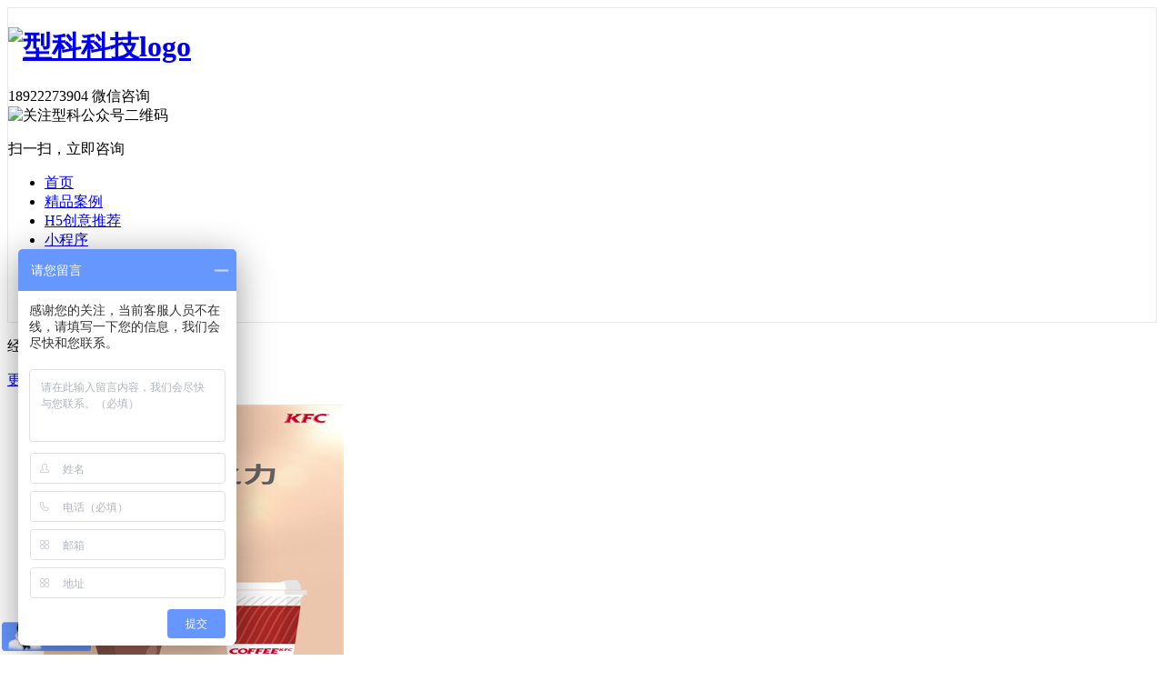

--- FILE ---
content_type: text/html
request_url: http://xingkec2.com/dingzhikaifa/list_29_2.html
body_size: 11227
content:
<!doctype html>
<html>
<head>
<meta name="viewport" content="width=device-width, initial-scale=1.0, user-scalable=no, minimum-scale=1.0, maximum-scale=1.0" />
<meta name="apple-mobile-web-app-capable" content="yes" />
<meta name="apple-mobile-web-app-status-bar-style" content="black-translucent" />
<meta http-equiv="Content-Type" content="text/html; charset=utf-8" />

<meta content="telephone=no" name="format-detection" />
<meta content="email=no" name="format-detection" />

<title>微信活动H5营销案例-微信h5小游戏开发_广州h5游戏定制_深圳h5游戏开发-h5小程序开发公司,快速上线,涨粉首选型科!</title>
<!-- Description, Keywords and Author  -->
<meta name="keywords" content="" />
<meta name="description" content="微信活动H5营销案例" />
<meta name="author" content="xingke型科科技">
<link rel="stylesheet" href="/templets/case/css/reset.css">
<link rel="stylesheet" href="/templets/case/css/animate.css">

<style>
	
	@media only screen and (max-width: 700px) and (min-width:1px){
		.headerTop .left .phone{display: none;}
		.nav{display: none;}
		.headerTop .left .logo{margin-left:20px;}
		.anli-right{display: none;}
		.w1200{width:100%}
		.roll_R{display: none!important;}
		.yingxiao_wrap{width:100%;margin-left:0;}
		.dZbanner{width:100%;margin-top:0;left:0;height:auto;}
		.dZbanner .banner_box{width:100%;left:0;margin-left:0;height:auto;position: relative;}
		.dZbanner .next{right:3%;}
		.dZbanner .prev{left:3%;}
		.banner_box li{height:auto!important;}
		
		.dzMenuList{width:100%;}
		#div_company_mini{display: none!important;}
		
		.dzMenuList ul li{width: 43%;margin: 10px 3%;}
		.dzMenuList ul li a{display: block;padding:0;width:100%;}
		
		.anli-box{width:100%;}
		.anli-box li{width:94%;margin:10px auto 30px;}
		.anli-pic{height:178px;    width: 100%;}
		.anli-pic img{    width: 100%;height: 100%;object-fit: cover;}
		.anli-text-box{width:auto;padding:10px;}
		.anli-bottom{    position: relative;    display: flex;align-items: center;justify-content: center;    margin-top: 15px;}
		.weixin{margin:0;}
		.anli-detai{padding-top:10px;}
		
		.otherCase_con{margin-top:40px;}
		.otherCase_wrap,.creative_wrap2{width:100%;}
		.otherCase_list li{    width: 48%;margin: 5px 1%;}
		.otherCase_con h2,.creative_wrap2 h2{padding-left:12px;}
		.creative_left{    width: 100%;white-space: nowrap;overflow-x: scroll;margin:0;}
		.creative_list{border:none;padding-bottom:50px;}
		.creative_center{width:auto;padding:3%;}
		.creative_center .text_box{    height: auto;padding-bottom: 20px;}
		.creative_center .time .link_btn{display: none;}
		.creative_right{    left: 50%;position: relative;margin-left: -111px;}
		.nav-bar{display: block;}
		.footer{display: none;}
		
		/* nav-bar */
		.nav-bar{
			position: fixed;
			bottom: 0;
			left: 0;
			z-index: 50;
			width: 100%;
			background: #fff;
			border-top:1px solid #ddd;
			display: flex;
			justify-content: space-between;
		}
		.applets-banner .applets-banner-img,.creative-recommendation-banner{
			display: block;
		}
		.nav-bar .nav-lis{
			width: 20%;
			display: block;
			text-align: center;
			padding-bottom: 1rem ;
			box-sizing: border-box;
		}
		.nav-bar .nav-lis img{
			width: 1.54rem;
			position: absolute;
			bottom: 0.47rem;
			left: 50%;
			transform: translateX(-50%);
			-webkit-transform: translateX(-50%);
			-moz-transform: translateX(-50%);
			-ms-transform: translateX(-50%);
		}
		.nav-bar .nav-lis div{
			width: 100%;
			height: 2.94rem;
			position: relative;
		}
		.nav-bar .nav-lis span{
			letter-spacing: 0.03rem;
			color: #aaaaaa;
			font-size: 0.86rem;
		}
		.nav-bar .nav-lis .default-nav-icon{
			display: block;
		}
		.nav-bar .nav-lis .active-nav-icon{
			display: none;
		}
		.nav-bar .active-nav .default-nav-icon{
			display: none;
		}
		.nav-bar .active-nav .active-nav-icon{
			display: block;
		}
		
		.nav-bar .active-nav span{
			background: linear-gradient(to right,#f8b502,#ea5115);
			-webkit-background-clip: text;
			color: #ea5115;
			color: transparent;
		}
		
	}
</style>

<script type="text/javascript" src="/templets/case/js/jquery-1.7.2.min.js"></script>
<script type="text/javascript" src="/templets/case/js/jquery.SuperSlide.2.1.1.js"></script>
<script type="text/javascript" src="/templets/case/js/script.js"></script>
<!-- 将以下代码复制进<head></head>之间 -->
<!-- <script type="text/javascript" src="http://www.cubead.cn:7070/recv/visit.do?tenantid=251710&site=www.wan9527.com"></script><script type="text/javascript" language="javascript" src="http://ca.cubead.com/cubead_ca.js"></script><script type="text/javascript"> _traker._init('www.wan9527.com','251710'); </script> -->

<link rel="icon" href="/favicon.ico">
</head>
<style type="text/css">
	.headerTop{border: 1px solid #e8e8e8;}
</style>
<body class="main" style="background:#fff;">

	<div class="headerTop">

		<div class="wrap">

			<div class="left">

				<h1 class="logo"><a href="/"><img src="/templets/case/image/logo.png" alt="型科科技logo"></a></h1>

				<!-- <span class="phone">400-840-6885</span> -->

				<span class="phone">18922273904</span>

			<!-- <div class="weixin headerTop_weixin"> -->

				<!-- <div class="box"> -->

					<!-- <img src="/templets/case/image/QR_Code.jpg" alt="关注型科公众号二维码"> -->

					<!-- <p>扫一扫，立即咨询</p> -->

				<!-- </div> -->

			<!-- </div> -->

				<span class="QQ"><!--<a target="_blank" href="http://wpa.qq.com/msgrd?v=3&uin=591822914&site=qq&menu=yes"></a>-->微信咨询

				

				<div class="box">

					<img src="/templets/case/image/QR_Code2.jpg" alt="关注型科公众号二维码">

					<p>扫一扫，立即咨询</p>

				</div>

				</span>

				<!-- <span class="zaixian"><a href="javascript:;" onclick="window.open('http://tb.53kf.com/webCompany.php?arg=10141507&style=1&kflist=off&zdkf_type=1','_blank','height=473,width=703,top=200,left=200,status=yes,toolbar=no,menubar=no,resizable=yes,scrollbars=no,location=no,titlebar=no');">在线咨询</a></span> -->

			</div>

			<div class="nav">

				<ul id="navigation">

					<li class="nav_1"><a target="_blank" href="/index.html">首页</a></li>

					<li class="nav_2"><a target="_blank" href="/case/index.html">精品案例</a></li>

					<li class="nav_3"><a target="_blank" href="http://h5coo.wan9527.com/xingke/index.html">H5创意推荐</a></li>

					<li class="nav_6"><a target="_blank" href="/applet/index.html">小程序</a></li>

					<li class="nav_5"><a target="_blank" href="/sjcy/index.html">MG动画</a></li>

					<li class="nav_4"><a target="_blank" href="/inour/index.html">关于型科</a></li>

					

					<li class="nav_5"><a target="_blank" href="/dingzhikaifa/index.html">微信定制开发</a></li>

				</ul>

				<div class="nav_line"></div>

			</div>

		</div>

	</div>

	<script>

	$(function(){

		var header = ['/index.html','case/index.html','xingke/index.html','/applet','/sjcy','/inour/index.html','/dingzhikaifa/index.html']

		for(var i=0;i<header.length;i++){

			console.log(window.location.href.indexOf(header[i]))

			if(window.location.href.indexOf(header[i])>0){

				$('#navigation li').eq(i).addClass('on').siblings().removeClass();

			}

		}

		

	})

	

	</script>

	<div class="w1200">
	
		       <div class="anli-right">
            <div class="right-top">
                <p class="top-tit">经典h5案例</p>
                <p class="top-more-btn"><a href="/case/index.html">更多</a></p>
                <div class="clear"></div>
            </div>
            <ul class="right-box">
			<li>
                     <div class="right-box-pic">
                         <a target="_blank" href="/case/2606.html"><img src="/uploads/181130/6-1Q130155GD05.png" alt=""></a>

                     </div>
                     <p class="right-box-tit">1364-KFC-助你一杯之力测试</p>
                </li><li>
                     <div class="right-box-pic">
                         <a target="_blank" href="/case/2381.html"><img src="/uploads/171215/6-1G2151Z221421.png" alt=""></a>

                     </div>
                     <p class="right-box-tit">1273-燕京啤酒-插画风格兄</p>
                </li><li>
                     <div class="right-box-pic">
                         <a target="_blank" href="/case/2696.html"><img src="/uploads/190517/6-1Z51G13S2F7.jpg" alt=""></a>

                     </div>
                     <p class="right-box-tit">1442-思乐冰端午节h5</p>
                </li><li>
                     <div class="right-box-pic">
                         <a target="_blank" href="/case/2602.html"><img src="/uploads/181130/6-1Q130155J3161.png" alt=""></a>

                     </div>
                     <p class="right-box-tit">1359-艺术动物园DIY海报H5</p>
                </li><li>
                     <div class="right-box-pic">
                         <a target="_blank" href="/case/2638.html"><img src="/uploads/181130/6-1Q130155639110.png" alt=""></a>

                     </div>
                     <p class="right-box-tit">1395-合生元H5</p>
                </li><li>
                     <div class="right-box-pic">
                         <a target="_blank" href="/case/2676.html"><img src="/uploads/190517/6-1Z51G14R5S5.jpg" alt=""></a>

                     </div>
                     <p class="right-box-tit">1422-中信保诚2019新春贺卡</p>
                </li><li>
                     <div class="right-box-pic">
                         <a target="_blank" href="/case/2469.html"><img src="/uploads/181203/6-1Q20311094A38.png" alt=""></a>

                     </div>
                     <p class="right-box-tit">1325-财神喊你来拍照</p>
                </li>
			

            </ul>
       </div>
	   
	   
	   
	   
	
	<div class="dZbanner">
	<div class="banner_box">
	    	<ul style="">	 
<li style=""><a target="_blank" href="/plus/view.php?aid=2557"><img src="/uploads/180620/6-1P620163424502.jpg" alt=""></a></li>
	    	</ul>
	    </div>
		
		<div class="hd">
	    	<ul>
	    		<!-- <li></li>
	    		<li></li>
	    		<li></li> -->
	    		<!--<li></li>
<li></li>
-->
				<li></li>
	    	</ul>
	    </div>
		<!---箭头开始-->
		<a href="javascript:void(0)" class="prev"></a>
		<a href="javascript:void(0)" class="next"></a>
		<!---箭头结束-->
		
	</div>
	<script>
		jQuery(".dZbanner").slide({mainCell:".banner_box ul",effect:"left",autoPlay:true,interTime:"5000"});
		// 
		$(function(){
			$('.banner a').hide();	
			$('.banner').hover(function(e) {
            	$('.banner a').fadeIn(500);
            },function(e) {
            	$('.banner a').hide();
            });
		})
	</script>
	
	
	
	<!-- 微信营销 -->
	<div class="yingxiao_wrap">
		<div class="yingxiao_con">
			<h1 class="yingxiao_Tt">
				<strong>微信活动H5营销案例</strong>
				<p><span>WeChat event H5 marketing case</span></p>
			</h1>
			
			<div class="dzMenuList">
			<ul>
				<li class="li1"><a href="/dingzhikaifa/index.html"><span class="" ></span>全部</a></li>
				<li class="li2"><a href="/news/xingshi"><span></span>最新文章</a></li>
				<li class="li3"><a href="/news/youxi"><span></span>H5案例</a></li>
				<li class="li4"><a href="/dingzhikaifa/yingxiaoar"><span></span>微信营销</a></li>
				<li class="li5"><a href="/dingzhikaifa/xiaochengxu"><span></span>小程序</a></li>
				
				
			</ul>
			</div>
			
			<div class="yingxiao_list">
	<ul class="anli-box">
<!-- <div class="box"> -->
					<!-- <div class="time"> -->
						<!-- <strong>05</strong><span>2022.07</span> -->
					<!-- </div> -->
					<!-- <a target="_blank" href="/dingzhikaifa/2022/0705/3076.html" class="con"> -->
						<!-- <h3>科普类H5 ▏一旦发生突发状况我们该如何处理？</h3> -->
						<!-- <p>今年六月 是第21个全国安全生产月 为了提升人民的安全意识和自救互救能力 应急管理部宣教中心腾讯 共同推出安全月 科普类H5 快来一起参与吧！ 救援技能趣味测试 品牌： 应急管理部...</p> -->
						<!-- <div class="line"> -->
							<!-- 科普,类,▏,一旦,发生,突发,状况,我们,该,如何,处理, -->
						<!-- </div> -->
					<!-- </a> -->
				<!-- </div> -->
				
				
				<li>
                <div class="anli-pic"><a target="_blank" href="/dingzhikaifa/2022/0705/3076.html"><img src="/uploads/220705/6-220F5141600608.jpg" alt=""></a></div>
                <div class="anli-text-box">
				<a target="_blank" href="/dingzhikaifa/2022/0705/3076.html">
                     <p class="anli-tit">科普类H5 ▏一旦发生突发状况我们该如何处理？</p>
                     <p class="anli-detai">今年六月 是第21个全国安全生产月 为了提升人民的安全意识和自救互救能力 应急管理部宣教中心腾讯 共同推出安全月 科普类H5 快来一起参与吧！ 救援技能趣味测试 品牌： 应急管理部...</p>
					 </a>
                     <p class="anli-bottom">
                         <span class="time">2022.07.05</span>
                         <span class="zhan">179</span>
                         <span class="weixin">微信</span>
                         <span class="platform">公众平台</span>
                     </p>
                </div>
                <div class="clear"></div>
            </li><!-- <div class="box"> -->
					<!-- <div class="time"> -->
						<!-- <strong>05</strong><span>2022.07</span> -->
					<!-- </div> -->
					<!-- <a target="_blank" href="/dingzhikaifa/2022/0705/3077.html" class="con"> -->
						<!-- <h3>品牌宣传H5 ▏RALPH LAUREN邀你一起参与#这是我的Polo</h3> -->
						<!-- <p>近日， RALPH LAUREN 出版了精装画册《RALPH LAURENS POLO SHIRT》，邀您一起记录每一件polo衫的故事。 #这是我的Polo 品牌： RALPH LAUREN （长按二维码体验） 品牌宣传H5， RALPH LAUREN 50周年，通过邀...</p> -->
						<!-- <div class="line"> -->
							<!-- 品牌,宣传,▏,RALPH,LAUREN,邀你,一起,参与,这是,我的,Polo, -->
						<!-- </div> -->
					<!-- </a> -->
				<!-- </div> -->
				
				
				<li>
                <div class="anli-pic"><a target="_blank" href="/dingzhikaifa/2022/0705/3077.html"><img src="/uploads/220705/6-220F5142G0203.jpg" alt=""></a></div>
                <div class="anli-text-box">
				<a target="_blank" href="/dingzhikaifa/2022/0705/3077.html">
                     <p class="anli-tit">品牌宣传H5 ▏RALPH LAUREN邀你一起参与#这是我的Polo</p>
                     <p class="anli-detai">近日， RALPH LAUREN 出版了精装画册《RALPH LAURENS POLO SHIRT》，邀您一起记录每一件polo衫的故事。 #这是我的Polo 品牌： RALPH LAUREN （长按二维码体验） 品牌宣传H5， RALPH LAUREN 50周年，通过邀...</p>
					 </a>
                     <p class="anli-bottom">
                         <span class="time">2022.07.05</span>
                         <span class="zhan">50</span>
                         <span class="weixin">微信</span>
                         <span class="platform">公众平台</span>
                     </p>
                </div>
                <div class="clear"></div>
            </li><!-- <div class="box"> -->
					<!-- <div class="time"> -->
						<!-- <strong>05</strong><span>2022.07</span> -->
					<!-- </div> -->
					<!-- <a target="_blank" href="/dingzhikaifa/2022/0705/3074.html" class="con"> -->
						<!-- <h3>智能AI编曲H5 | 一分钟完成编曲？快来宋朝当乐师！</h3> -->
						<!-- <p>中国蓝TV 浙江卫视《天赐的声音》节目联合为观众带来一智能AI编曲H5，以国风与科技梦幻联动的形式， 为歌曲《但愿人长久》增添了新元素，凸显了数字文旅的魅力。 我在宋朝当乐师...</p> -->
						<!-- <div class="line"> -->
							<!-- 智能,编曲,一分钟,完成,快来,宋朝,当,乐师, -->
						<!-- </div> -->
					<!-- </a> -->
				<!-- </div> -->
				
				
				<li>
                <div class="anli-pic"><a target="_blank" href="/dingzhikaifa/2022/0705/3074.html"><img src="/uploads/220705/6-220F5135Z4R5.jpg" alt=""></a></div>
                <div class="anli-text-box">
				<a target="_blank" href="/dingzhikaifa/2022/0705/3074.html">
                     <p class="anli-tit">智能AI编曲H5 | 一分钟完成编曲？快来宋朝当乐师！</p>
                     <p class="anli-detai">中国蓝TV 浙江卫视《天赐的声音》节目联合为观众带来一智能AI编曲H5，以国风与科技梦幻联动的形式， 为歌曲《但愿人长久》增添了新元素，凸显了数字文旅的魅力。 我在宋朝当乐师...</p>
					 </a>
                     <p class="anli-bottom">
                         <span class="time">2022.07.05</span>
                         <span class="zhan">58</span>
                         <span class="weixin">微信</span>
                         <span class="platform">公众平台</span>
                     </p>
                </div>
                <div class="clear"></div>
            </li><!-- <div class="box"> -->
					<!-- <div class="time"> -->
						<!-- <strong>05</strong><span>2022.07</span> -->
					<!-- </div> -->
					<!-- <a target="_blank" href="/dingzhikaifa/2022/0705/3073.html" class="con"> -->
						<!-- <h3>视频+录音H5｜麦兜邀你一起吃公仔面啦！</h3> -->
						<!-- <p>公仔面 这个牌子简直童年回忆，记得小时候就爱吃公仔面的迷你杯面，刚开始听到这个名字，总觉得买了公仔面里面就会有送公仔，就闹着大人给我买。后来长大了才知道，公仔面里没...</p> -->
						<!-- <div class="line"> -->
							<!-- 视频,录音,麦兜,邀你,一起,吃,公仔,面啦,公仔, -->
						<!-- </div> -->
					<!-- </a> -->
				<!-- </div> -->
				
				
				<li>
                <div class="anli-pic"><a target="_blank" href="/dingzhikaifa/2022/0705/3073.html"><img src="/uploads/220705/6-220F5135324140.jpg" alt=""></a></div>
                <div class="anli-text-box">
				<a target="_blank" href="/dingzhikaifa/2022/0705/3073.html">
                     <p class="anli-tit">视频+录音H5｜麦兜邀你一起吃公仔面啦！</p>
                     <p class="anli-detai">公仔面 这个牌子简直童年回忆，记得小时候就爱吃公仔面的迷你杯面，刚开始听到这个名字，总觉得买了公仔面里面就会有送公仔，就闹着大人给我买。后来长大了才知道，公仔面里没...</p>
					 </a>
                     <p class="anli-bottom">
                         <span class="time">2022.07.05</span>
                         <span class="zhan">60</span>
                         <span class="weixin">微信</span>
                         <span class="platform">公众平台</span>
                     </p>
                </div>
                <div class="clear"></div>
            </li><!-- <div class="box"> -->
					<!-- <div class="time"> -->
						<!-- <strong>26</strong><span>2022.05</span> -->
					<!-- </div> -->
					<!-- <a target="_blank" href="/dingzhikaifa/2022/0526/3070.html" class="con"> -->
						<!-- <h3>儿童节合集H5|为了让童真永不长大，世界发明了快乐和糖</h3> -->
						<!-- <p>没有人永远过儿童节 但永远都有人在过儿童节 儿童节就要到了 今天兔纸就给大家 搜集整理了一波 儿童节借势H5案例 看看品牌们都是如何带大家 回忆那个无忧无虑的童年 一颗穿越时空...</p> -->
						<!-- <div class="line"> -->
							<!-- 儿童节,合集,为了,让,童真,永不,长大,世界,发,明了,快乐,和,糖, -->
						<!-- </div> -->
					<!-- </a> -->
				<!-- </div> -->
				
				
				<li>
                <div class="anli-pic"><a target="_blank" href="/dingzhikaifa/2022/0526/3070.html"><img src="/uploads/220526/6-22052616005M41.jpg" alt=""></a></div>
                <div class="anli-text-box">
				<a target="_blank" href="/dingzhikaifa/2022/0526/3070.html">
                     <p class="anli-tit">儿童节合集H5|为了让童真永不长大，世界发明了快乐和糖</p>
                     <p class="anli-detai">没有人永远过儿童节 但永远都有人在过儿童节 儿童节就要到了 今天兔纸就给大家 搜集整理了一波 儿童节借势H5案例 看看品牌们都是如何带大家 回忆那个无忧无虑的童年 一颗穿越时空...</p>
					 </a>
                     <p class="anli-bottom">
                         <span class="time">2022.05.26</span>
                         <span class="zhan">146</span>
                         <span class="weixin">微信</span>
                         <span class="platform">公众平台</span>
                     </p>
                </div>
                <div class="clear"></div>
            </li>
</ul>
			</div>

			<!-- 翻页 -->
			<div class="pageto">
				<!-- <div class="last_p"><上一页</div>
				<a href="javascript:;">1</a>
				<a href="javascript:;" class="on">2</a>
				<a href="javascript:;">3</a>
				<a href="javascript:;">4</a>
				<a href="javascript:;">5</a>
				<span>…</span>
				<a href="javascript:;">22</a>
				<div class="next_p">下一页></div>
				<span class="all_p">共22页</span>
				<span class="num_p">到第&nbsp<input type="text">&nbsp页</span>
				<a href="javascript:;" class="confirm">确定</a> -->
				<li><a href='list_29_1.html'>首页</a></li>
<li><a href='list_29_1.html'>上一页</a></li>
<li><a href='list_29_1.html'>1</a></li>
<li class="thisclass">2</li>
<li><a href='list_29_3.html'>3</a></li>
<li><a href='list_29_4.html'>4</a></li>
<li><a href='list_29_5.html'>5</a></li>
<li><a href='list_29_6.html'>6</a></li>
<li><a href='list_29_7.html'>7</a></li>
<li><a href='list_29_8.html'>8</a></li>
<li><a href='list_29_9.html'>9</a></li>
<li><a href='list_29_10.html'>10</a></li>
<li><a href='list_29_11.html'>11</a></li>
<li><a href='list_29_3.html'>下一页</a></li>
<li><a href='list_29_87.html'>末页</a></li>
<li><span class="pageinfo">共 <strong>87</strong>页<strong>433</strong>条</span></li>

			</div>
		</div>
	</div>
	
	
	
	</div>



	<!-- 为您推荐其他案例 -->
	<div class="otherCase_con">
		<div class="otherCase_wrap">
			<h2>为您推荐其他案例</h2>
			<div class="otherCase_list">
				<ul>
					<li>
						<a target="_blank" href="/case/2606.html">
							<div class="img"><img src="/uploads/181130/6-1Q130155GD05.png" alt="1364-KFC-助你一杯之力测试-答题测试类H5，进入页面后开始进行答题，测试你是哪种无力属性，还可领取万有引力K乐园邀请卡，为你对症解决无力症状。"></div>
							<span class="Code_box hide">
								<em><img src="/phpqrcode/temp/testa431d70133ef6cf688bc4f6093922b48.png" alt="微信扫一扫查看H5案例"></em>
								<i>扫一扫，试玩一下</i>
							</span>
						</a>
					</li><li>
						<a target="_blank" href="/case/2624.html">
							<div class="img"><img src="/uploads/181130/6-1Q130160I5158.png" alt="1377-可口可乐上传照片人脸-上传照片类型案例，选择男/女生后上传清晰人脸照片，再挑选喜爱的饮品美味组合即可生成专属的吃货美照，将品牌信息植入其中，抽奖环节可增加互动指"></div>
							<span class="Code_box hide">
								<em><img src="/phpqrcode/temp/testf1748d6b0fd9d439f71450117eba2725.png" alt="微信扫一扫查看H5案例"></em>
								<i>扫一扫，试玩一下</i>
							</span>
						</a>
					</li><li>
						<a target="_blank" href="/case/338.html">
							<div class="img"><img src="/uploads/171211/6-1G211151142Z9.png" alt="1198-维他奶回到过去H5-维他奶怀旧H5微场景，赠送贺卡之后可以获得红包，导流天猫京东，创新传播红包玩法，2天超20万分享，高转化高关注。"></div>
							<span class="Code_box hide">
								<em><img src="/phpqrcode/temp/test819f46e52c25763a55cc642422644317.png" alt="微信扫一扫查看H5案例"></em>
								<i>扫一扫，试玩一下</i>
							</span>
						</a>
					</li><li>
						<a target="_blank" href="/case/2686.html">
							<div class="img"><img src="/uploads/190517/6-1Z51G12FIb.jpg" alt="1427-美多丝视频H5-视频+测试类H5，通过测试简短的引开故事情节,可根据视频情节选择选项参与互动答题,视频间的互动，显得趣味性十足，加强了玩家与游戏的深度交流，令"></div>
							<span class="Code_box hide">
								<em><img src="/phpqrcode/temp/test3a0844cee4fcf57de0c71e9ad3035478.png" alt="微信扫一扫查看H5案例"></em>
								<i>扫一扫，试玩一下</i>
							</span>
						</a>
					</li><li>
						<a target="_blank" href="/case/2381.html">
							<div class="img"><img src="/uploads/171215/6-1G2151Z221421.png" alt="1273-燕京啤酒-插画风格兄-文字描述加视频播放，展现出一种温情的感觉，巧妙的将产品融入其中，最后抽取10.8兄弟啤酒的折扣券，还可分享好友一起领取，提高传播率。"></div>
							<span class="Code_box hide">
								<em><img src="/phpqrcode/temp/test7b66b4fd401a271a1c7224027ce111bc.png" alt="微信扫一扫查看H5案例"></em>
								<i>扫一扫，试玩一下</i>
							</span>
						</a>
					</li>
				</ul>
			</div>
		</div>
	</div>

	<!-- 创意案例 -->
	<div class="creative_con">
		<div class="creative_wrap2">
			<h2>H5创意推荐</h2>
			<div class="creative_box">
				
				<div class="creative_list">
					<div class="creative_left">
						<a target="_blank" href="/creative/2019/0704/2730.html" target="_blank">
							<span><img src="/uploads/190704/6-1ZF414400bF.jpg"></span>
							<span><img src="/uploads/190704/6-1ZF4144023446.jpg"></span>
							<span><img src="/uploads/190704/6-1ZF41440341L.jpg"></span>
						</a>
					</div>
					<div class="creative_center">
						<div class="text_box">
							<p class="title">
								<span class="ico"><img src="/templets/case/image/creative_ico1.png"></span>
								<span class="txt">案例介绍</span>
							</p>
							<p class="txtcon">垃圾分类H5小游戏，一共10关，拖拽屏幕上的物品到下面的四个筒中（有害垃圾、可回收物、湿垃圾、干垃圾）。正确时有加分，错误后，会有说明，最后给出垃圾清单，并可以生成海报。</span></p>
							<p class="title">
								<span class="ico"><img src="/templets/case/image/creative_ico2.png"></span>
								<span class="txt">创意亮点</span>
							</p>
							<p class="txtcon">结合垃圾分类这个热门话题，寓教于乐之余还能为品牌圈粉无数~</p>
						</div>
						<p class="time">发布时间：2019年07月04日<a href="/creative/2019/0704/2730.html" class="link_btn" target="_blank">查看案例</a></p>
					</div>
					<div class="creative_right">
						<div class="code"><img src="/uploads/190704/6-1ZF4144045115.png"></div>
						<p>扫一扫，试玩一下</p>
						<a href="javascript:;" class="dinzhi_btn">我要定制</a>
					</div>
				</div>
			</div>	
		</div>
	</div>




		<div class="nav-bar hide">
				<div data-href="/sjmb/jingpinanli/" class="active-nav nav-lis nav_index">
					<div>				
						<img src="/page/images/nav1.png" alt="" class="default-nav-icon">
						<img src="/page/images/nav1_h.png" alt="" class="active-nav-icon">
					</div>
					<span>首页</span>
				</div>
				<div data-href="/sjmb/chuangyituijian/" class="nav-lis nav_cy">
					<div>	
						<img src="/page/images/nav2.png" alt="" class="default-nav-icon">
						<img src="/page/images/nav2_h.png" alt="" class="active-nav-icon">
					</div>
					<span>创意推荐</span>
				</div>
				<div data-href="/sjmb/xiaochengxu/" class=" nav-lis nav_xcx">
					<div>	
						<img src="/page/images/nav3.png" alt="" class="default-nav-icon">
						<img src="/page/images/nav3_h.png" alt="" class="active-nav-icon">
					</div>
					<span>小程序</span>
				</div>
				<div data-href="/sjmb/MGdonghua/" class="nav-lis nav_mg">
					<div>	
						<img src="/page/images/nav4.png" alt="" class="default-nav-icon">
						<img src="/page/images/nav4_h.png" alt="" class="active-nav-icon">
					</div>
					<span>MG动画</span>
				</div>
				<div data-href="/page/about.html" class="nav-lis nav_about">
					<div>	
						<img src="/page/images/nav5.png" alt="" class="default-nav-icon">
						<img src="/page/images/nav5_h.png" alt="" class="active-nav-icon">
					</div>
					<span>关于我们</span>
				</div>
			</div>



	<!-- 底部 -->
	<!-- <div class="footer">
		<div class="wrap">
			<p>©2013 广州型科信息科技有限公司 粤ICP备14074641号</p>
			<p>友情链接： 网站建设 网站开发 香港服务器 长沙做网站 厦门网站建设 广州网站建设 深圳网站建设 深圳网站设计 万户网络 苏州万户网络</p>
		</div>
	</div> -->
	<!-- 底部 -->
	<div class="footer">
    <div class="wrap" style="display: none;">
		<p>2013-2019 广州型科信息科技有限公司 <a href="http://www.miitbeian.gov.cn">粤ICP备14074641号</a></p>
      <p class="friends">友情链接：
       <a href='http://www.wan9527.com/case/index.html' target='_blank'>微信游戏定制公司</a>   <a href='http://www.wan9527.com/case/jingpinyouxi/266.html' target='_blank'>高尔夫游戏微信定制</a>   <a href='http://www.wan9527.com/case/jingpinyouxi/312.html' target='_blank'>PokemonGo游戏H5定制</a>   <a href='http://www.h5coo.cn' target='_blank'>创意H5</a>   <a href='https://www.wan9527.com/zhuanti/index.html' target='_blank'>节日营销</a>   <a href='http://www.keyplus.hk' target='_blank'>香港微信开发公司</a>   <a href='https://www.wan9527.com/news/xingshi/2018/0626/2562.html' target='_blank'>答题小程序开发</a>   <a href='http://www.xingkec.com/' target='_blank'>H5游戏定制</a>   <a href='/case/guoqianli' target='_blank'>H5小游戏</a>   <a href='http://yoofen.com/' target='_blank'>游粉H5互动平台</a>  
      </p>
    </div>
    <div class="footer-msg-all" >
    	<div class="clearfix">    		
			<div class="footer-left">      			
				<img src="/templets/case/image/x_logo.png" alt="" />
			</div>
	    	<div class="footer-layout wrap clearfix">
	    		<div class="footer-list clearfix">
	    			<ol class="business-list">
	    				<li>微信业务</li>
	    				<li><a href="/applet/index.html">小程序开发</a></li>   				
	    				<li><a href="/dingzhikaifa/yingxiaoar">微信营销</a></li>   				
	    				<li><a href="/zhuanti/index.html">节日营销</a></li>   				
	    			</ol>
	    			<ol class="business-list">
	    				<li>定制H5</li>
	    				<li><a href="/case/index.html">互动游戏</a></li>   
	    				<li><a href="/case/index.html">品牌H5推广</a></li>
	    				<li><a href="http://h5coo.wan9527.com/xingke/index.html">H5创意推荐</a></li>
	    			</ol>
	    			<ol class="business-list">
	    				<li>最新资讯</li>
	    				<li><a href="/news/youxi">H5营销推荐</a></li>   
	    				<li><a href="/news/xingshi">专题分享</a></li>
	
	    			</ol>
	    			<ol class="business-list">
	    				<li>关于我们</li>
	    				<li><a href="/inour/index.html">公司动态</a></li>   
	    				<li><a href="/index.html#clentsAiming">合作客户</a></li>
	    				<li><a href="/inour/index.html#contactAiming">联系我们</a></li>   				
	    			</ol>  
	    			<ol class="business-list">
	    				<li>联系咨询方式</li>
	    				<li><a href="tel:18922273904"><img src="/templets/case/image/contact_tel.png" alt="" class="contact_tel"/>18922273904</a></li>
	    				<li>广州总部：广州市白云区沙太南路181号·vlab翌方181北塔A701</li>
	    				<!-- <li>深圳公司：深圳市南山区科技园麻雀岭工业园M2栋5楼</li> -->
	    				<li>香港公司：香港九龍新蒲崗大有街33號佳力工業大廈3樓  301室</li>
	    				<li class="footer-business-con">
	    					<span>
	    						<a target="_blank" href="http://wpa.qq.com/msgrd?v=3&amp;uin=240328121&amp;site=qq&amp;menu=yes">微信咨询</a>
	    						<div class="box" style="display: none; overflow: hidden; height: 113px; margin-top: 0px; margin-bottom: 0px; padding-top: 5px; padding-bottom: 5px;">
									<img src="/templets/case/image/QR_Code2.jpg" alt="关注型科公众号二维码">
									<p>扫一扫，立即咨询</p>
								</div>
	    					</span>
	    					<!-- <span><a href="javascript:;" onclick="window.open('http://tb.53kf.com/webCompany.php?arg=10141507&amp;style=1&amp;kflist=off&amp;zdkf_type=1','_blank','height=473,width=703,top=200,left=200,status=yes,toolbar=no,menubar=no,resizable=yes,scrollbars=no,location=no,titlebar=no');">在线咨询</a></span> -->
							</li>    				
	    			</ol>
	    		</div>	    		
	    	</div>
	    	<div class="code-footer">
	    		<img src="/templets/case/image/QR_Code.jpg" alt="" />
	    		<p>扫码关注型科</p>
	    	</div>
	    	
    	</div>
    	<div class="footer-last-msg">   		
    	  <p class="friends">友情链接：
	       <a href='http://www.wan9527.com/case/index.html' target='_blank'>微信游戏定制公司</a>   <a href='http://www.wan9527.com/case/jingpinyouxi/266.html' target='_blank'>高尔夫游戏微信定制</a>   <a href='http://www.wan9527.com/case/jingpinyouxi/312.html' target='_blank'>PokemonGo游戏H5定制</a>   <a href='http://www.h5coo.cn' target='_blank'>创意H5</a>   <a href='https://www.wan9527.com/zhuanti/index.html' target='_blank'>节日营销</a>   <a href='http://www.keyplus.hk' target='_blank'>香港微信开发公司</a>   <a href='https://www.wan9527.com/news/xingshi/2018/0626/2562.html' target='_blank'>答题小程序开发</a>   <a href='http://www.xingkec.com/' target='_blank'>H5游戏定制</a>   <a href='/case/guoqianli' target='_blank'>H5小游戏</a>   <a href='http://yoofen.com/' target='_blank'>游粉H5互动平台</a>  
	      </p>
	      <p class="company-right">2013-2019 广州型科信息科技有限公司 <a href="http://beian.miit.gov.cn">粤ICP备14074641号</a></p>
    	</div>
    </div>
  </div>


		
	<script>
(function(){
    var bp = document.createElement('script');
    var curProtocol = window.location.protocol.split(':')[0];
    if (curProtocol === 'https') {
        bp.src = 'https://zz.bdstatic.com/linksubmit/push.js';        
    }
    else {
        bp.src = 'http://push.zhanzhang.baidu.com/push.js';
    }
    var s = document.getElementsByTagName("script")[0];
    s.parentNode.insertBefore(bp, s);
})();
</script>
		

<div class="totop hide"><span>返回<br>顶部</span></div>

  <!-- 测导航 -->
  <div class="roll_R ">
    <ul>
	<li class="roll_li_wx">
        <span class="roll_ico roll_wx"></span>
        <em>定制</em>
        <div class="box ">
          <img src="/templets/case/image/QR_Code2.jpg" alt="">
          <p>扫一扫，立即咨询</p>
        </div>
      </li>
	
      <!-- <li class="roll_li_QQ">
        <a href="javascript:;" onclick="window.open('http://tb.53kf.com/webCompany.php?arg=10141507&style=1&kflist=off&zdkf_type=1','_blank','height=473,width=703,top=200,left=200,status=yes,toolbar=no,menubar=no,resizable=yes,scrollbars=no,location=no,titlebar=no');">
          <span class="roll_ico roll_QQ"></span>
          <em>咨询</em>
		  <p>咨询在线客服</p>
        </a>
      </li> -->
      <li class="roll_li_Tel">
        <span class="roll_ico roll_Tel"></span>
        <em>电话</em>
        <p>18922273904</p>
      </li>


    </ul>
  </div>


<script type="text/javascript">
  if(location.host.indexOf('9527')>=0){
    //console.log('9527');
  }else{
    //console.log('xingke');
    $('.QQ').html('<a target="_blank" href="http://wpa.qq.com/msgrd?v=3&uin=240328121&site=qq&menu=yes">QQ咨询</a>');
  }
  
  // nav导航栏的鼠标滑过跟随效果
		$(function(){
			var index = 0;
			var nowLi = '';		
			$('#navigation li').each(function(i){
				var  lis = $('#navigation li')[i];
				var flag = $(lis).hasClass('on');		
				if(flag == true){
					index = i;
					nowLi =$('#navigation li')[i]; 
				} 
			})
			var num = $(".nav_line").offset().left;
			var l = $("#navigation li").eq(index).offset().left;
			var iwidth = $("#navigation li").eq(index).width();
			var on = l - num;
			$(".nav_line").css({
				"left": on,
				"width": iwidth
			}); //当前网页的位置
			$("#navigation li").eq(index).addClass("on").siblings().removeClass("on");
			$("#navigation li").bind("mouseover", function() {
				var Width = $(this).width();
				var left = $(this).offset().left;
				var Left = left - num;
				$(this).addClass("on").siblings().removeClass("on");
				$(".nav_line").stop().animate({
					"left": Left,
					"width": Width,
					"opacity": 1
				}, 500);
			});
			//鼠标导航栏离开回到本页面位置
			$("#navigation").bind("mouseleave", function() {
				$(".nav_line").stop().animate({
					"left": on,
					width: iwidth
				}, 500);	
				$("#navigation li").eq(index).addClass("on").siblings().removeClass("on");
			});
			
			
			var host = window.location.host;
			console.log(host.indexOf("xingkec2"));
			if(host.indexOf("xingkec2")>=0){
				$(".company-right").append('<a target="_blank" href="http://www.beian.gov.cn/portal/registerSystemInfo?recordcode=44010602007849" style="display:inline-block;text-decoration:none;height:20px;line-height:20px;"><img src="/templets/case/image/gonganicon.png" style="width: 18px;margin-right: 5px;margin-left: 20px;float:left;"/>粤公网安备 44010602007849号</a>')
			}
			
			
		})
</script>

<!-- 百度统计 -->

<script>
var _hmt = _hmt || [];
(function() {
  var hm = document.createElement("script");
  hm.src = "https://hm.baidu.com/hm.js?36b55e2b9909004478da0dfe06933b80";
  var s = document.getElementsByTagName("script")[0]; 
  s.parentNode.insertBefore(hm, s);
})();
</script>

	
	
	<!-- <div class="totop hide"><span>返回<br>顶部</span></div> -->

	<!-- 测导航 -->
	<!-- <div class="roll_R ">
		<ul>
			<li class="roll_li_QQ">
				<a href="">
					<span class="roll_ico roll_QQ"></span>
					<em>咨询</em>
				</a>
			</li>
			<li class="roll_li_Tel">
				<span class="roll_ico roll_Tel"></span>
				<em>电话</em>
				<p>400-025-0937</p>
			</li>
			<li class="roll_li_wx">
				<span class="roll_ico roll_wx"></span>
				<em>咨询</em>
				<div class="box ">
					<img src="/templets/case/image/QR_Code.jpg" alt="">
					<p>扫一扫，关注我们</p>
				</div>
			</li>


		</ul>
	</div> -->

</body>

<script>
var url = document.location.href;
console.log(url);
if(url.indexOf('xingshi')>-1){
	$('.dzMenuList .li2').addClass('on');
	$('.dzMenuList .li2 span').addClass('on');
}else if(url.indexOf('youxi')>-1){
	$('.dzMenuList .li3').addClass('on');
	$('.dzMenuList .li3 span').addClass('on');
}else if(url.indexOf('yingxiaoar')>-1){
	$('.dzMenuList .li4').addClass('on');
	$('.dzMenuList .li4 span').addClass('on');
}else if(url.indexOf('xiaochengxu')>-1){
	$('.dzMenuList .li5').addClass('on');
	$('.dzMenuList .li5 span').addClass('on');
}else{
	$('.dzMenuList .li1').addClass('on');
	$('.dzMenuList .li1 span').addClass('on');
}

// 调用方法
	//if(GetQueryString("id"))


	

$(function(){
	$(".headerTop .nav_5").find("a").addClass("on");
	$(".yingxiao_list .box:last").addClass("last-box");
	
	//底部跳转
	$('.nav-bar div').on('click',function(){
		console.log(88)
		window.location.href = $(this).attr('data-href');
	})
	
	
	
})


function updatesize(){
	(function (doc, win) {
	    var docEl = doc.documentElement,
	        resizeEvt = 'orientationchange' in window ? 'orientationchange' : 'resize',
	        recalc = function () {
	            var clientWidth = docEl.clientWidth;
	            if (!clientWidth) return;
				console.log(clientWidth);
				var cwidth = window.innerWidth;
				if(cwidth<=700){
	            docEl.style.fontSize = 10 * (clientWidth / 320) + 'px';
				}else{
					docEl.style.fontSize = '12px';
				}
	        };
	
	    if (!doc.addEventListener) return;
	    win.addEventListener(resizeEvt, recalc, false);
	    doc.addEventListener('DOMContentLoaded', recalc, false);
	    recalc();
	})(document, window);
}

var Width = window.innerWidth//浏览器窗口的内部宽度（包括滚动条）
 
if(Width<=700){
	updatesize();
}



</script>
 <script type="text/javascript">

 console.log(location.host.indexOf('sz'));

 if((location.host.indexOf('9527')>=0||location.host.indexOf('xingkec')>=0)&&location.host.indexOf('sz')<0){

	var _bdhmProtocol = (("https:" == document.location.protocol) ? " https://": " http://");

        document.write(unescape("%3Cscript src='" + _bdhmProtocol + "hm.baidu.com/h.js%3F5be0dec79f96d25a5055a6524631ba89' type='text/javascript'%3E%3C/script%3E"));



        // (function() {

        //   var _53code = document.createElement("script");

        //   _53code.src = "//tb.53kf.com/code/code/10141507/1";

        //   var s = document.getElementsByTagName("script")[0];

        //   s.parentNode.insertBefore(_53code, s);



        // })();

	}else if(location.host.indexOf('sz')>=0){



		var _hmt = _hmt || [];

	(function() {

	  var hm = document.createElement("script");

	  hm.src = "https://hm.baidu.com/hm.js?591ce06e93d05b17ea6255d6a0ac00c1";

	  var s = document.getElementsByTagName("script")[0]; 

	  s.parentNode.insertBefore(hm, s);

	})();

	

	

	}

	

	

	

    </script>

	

	

	 <script type="text/javascript">

	// (function() {var _53code = document.createElement("script");_53code.src = "https://tb.53kf.com/code/code/10141507/1";var s = document.getElementsByTagName("script")[0]; s.parentNode.insertBefore(_53code, s);})();

	



	

	

    </script>

</html>
